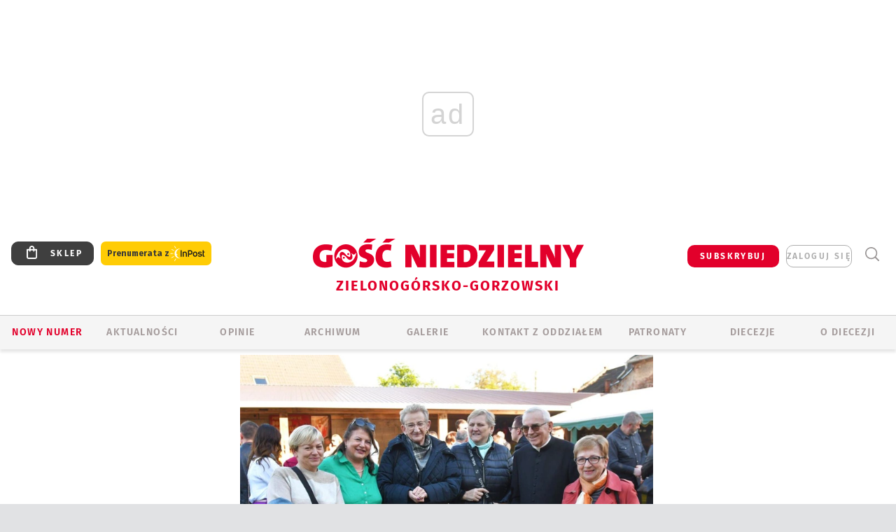

--- FILE ---
content_type: text/html; charset=utf-8
request_url: https://www.google.com/recaptcha/api2/anchor?ar=1&k=6LfKq5UUAAAAAMU4Rd1_l_MKSJAizQb5Mk_8bFA_&co=aHR0cHM6Ly96Z2cuZ29zYy5wbDo0NDM.&hl=en&v=PoyoqOPhxBO7pBk68S4YbpHZ&size=invisible&anchor-ms=20000&execute-ms=30000&cb=q01nhtmssd2g
body_size: 48766
content:
<!DOCTYPE HTML><html dir="ltr" lang="en"><head><meta http-equiv="Content-Type" content="text/html; charset=UTF-8">
<meta http-equiv="X-UA-Compatible" content="IE=edge">
<title>reCAPTCHA</title>
<style type="text/css">
/* cyrillic-ext */
@font-face {
  font-family: 'Roboto';
  font-style: normal;
  font-weight: 400;
  font-stretch: 100%;
  src: url(//fonts.gstatic.com/s/roboto/v48/KFO7CnqEu92Fr1ME7kSn66aGLdTylUAMa3GUBHMdazTgWw.woff2) format('woff2');
  unicode-range: U+0460-052F, U+1C80-1C8A, U+20B4, U+2DE0-2DFF, U+A640-A69F, U+FE2E-FE2F;
}
/* cyrillic */
@font-face {
  font-family: 'Roboto';
  font-style: normal;
  font-weight: 400;
  font-stretch: 100%;
  src: url(//fonts.gstatic.com/s/roboto/v48/KFO7CnqEu92Fr1ME7kSn66aGLdTylUAMa3iUBHMdazTgWw.woff2) format('woff2');
  unicode-range: U+0301, U+0400-045F, U+0490-0491, U+04B0-04B1, U+2116;
}
/* greek-ext */
@font-face {
  font-family: 'Roboto';
  font-style: normal;
  font-weight: 400;
  font-stretch: 100%;
  src: url(//fonts.gstatic.com/s/roboto/v48/KFO7CnqEu92Fr1ME7kSn66aGLdTylUAMa3CUBHMdazTgWw.woff2) format('woff2');
  unicode-range: U+1F00-1FFF;
}
/* greek */
@font-face {
  font-family: 'Roboto';
  font-style: normal;
  font-weight: 400;
  font-stretch: 100%;
  src: url(//fonts.gstatic.com/s/roboto/v48/KFO7CnqEu92Fr1ME7kSn66aGLdTylUAMa3-UBHMdazTgWw.woff2) format('woff2');
  unicode-range: U+0370-0377, U+037A-037F, U+0384-038A, U+038C, U+038E-03A1, U+03A3-03FF;
}
/* math */
@font-face {
  font-family: 'Roboto';
  font-style: normal;
  font-weight: 400;
  font-stretch: 100%;
  src: url(//fonts.gstatic.com/s/roboto/v48/KFO7CnqEu92Fr1ME7kSn66aGLdTylUAMawCUBHMdazTgWw.woff2) format('woff2');
  unicode-range: U+0302-0303, U+0305, U+0307-0308, U+0310, U+0312, U+0315, U+031A, U+0326-0327, U+032C, U+032F-0330, U+0332-0333, U+0338, U+033A, U+0346, U+034D, U+0391-03A1, U+03A3-03A9, U+03B1-03C9, U+03D1, U+03D5-03D6, U+03F0-03F1, U+03F4-03F5, U+2016-2017, U+2034-2038, U+203C, U+2040, U+2043, U+2047, U+2050, U+2057, U+205F, U+2070-2071, U+2074-208E, U+2090-209C, U+20D0-20DC, U+20E1, U+20E5-20EF, U+2100-2112, U+2114-2115, U+2117-2121, U+2123-214F, U+2190, U+2192, U+2194-21AE, U+21B0-21E5, U+21F1-21F2, U+21F4-2211, U+2213-2214, U+2216-22FF, U+2308-230B, U+2310, U+2319, U+231C-2321, U+2336-237A, U+237C, U+2395, U+239B-23B7, U+23D0, U+23DC-23E1, U+2474-2475, U+25AF, U+25B3, U+25B7, U+25BD, U+25C1, U+25CA, U+25CC, U+25FB, U+266D-266F, U+27C0-27FF, U+2900-2AFF, U+2B0E-2B11, U+2B30-2B4C, U+2BFE, U+3030, U+FF5B, U+FF5D, U+1D400-1D7FF, U+1EE00-1EEFF;
}
/* symbols */
@font-face {
  font-family: 'Roboto';
  font-style: normal;
  font-weight: 400;
  font-stretch: 100%;
  src: url(//fonts.gstatic.com/s/roboto/v48/KFO7CnqEu92Fr1ME7kSn66aGLdTylUAMaxKUBHMdazTgWw.woff2) format('woff2');
  unicode-range: U+0001-000C, U+000E-001F, U+007F-009F, U+20DD-20E0, U+20E2-20E4, U+2150-218F, U+2190, U+2192, U+2194-2199, U+21AF, U+21E6-21F0, U+21F3, U+2218-2219, U+2299, U+22C4-22C6, U+2300-243F, U+2440-244A, U+2460-24FF, U+25A0-27BF, U+2800-28FF, U+2921-2922, U+2981, U+29BF, U+29EB, U+2B00-2BFF, U+4DC0-4DFF, U+FFF9-FFFB, U+10140-1018E, U+10190-1019C, U+101A0, U+101D0-101FD, U+102E0-102FB, U+10E60-10E7E, U+1D2C0-1D2D3, U+1D2E0-1D37F, U+1F000-1F0FF, U+1F100-1F1AD, U+1F1E6-1F1FF, U+1F30D-1F30F, U+1F315, U+1F31C, U+1F31E, U+1F320-1F32C, U+1F336, U+1F378, U+1F37D, U+1F382, U+1F393-1F39F, U+1F3A7-1F3A8, U+1F3AC-1F3AF, U+1F3C2, U+1F3C4-1F3C6, U+1F3CA-1F3CE, U+1F3D4-1F3E0, U+1F3ED, U+1F3F1-1F3F3, U+1F3F5-1F3F7, U+1F408, U+1F415, U+1F41F, U+1F426, U+1F43F, U+1F441-1F442, U+1F444, U+1F446-1F449, U+1F44C-1F44E, U+1F453, U+1F46A, U+1F47D, U+1F4A3, U+1F4B0, U+1F4B3, U+1F4B9, U+1F4BB, U+1F4BF, U+1F4C8-1F4CB, U+1F4D6, U+1F4DA, U+1F4DF, U+1F4E3-1F4E6, U+1F4EA-1F4ED, U+1F4F7, U+1F4F9-1F4FB, U+1F4FD-1F4FE, U+1F503, U+1F507-1F50B, U+1F50D, U+1F512-1F513, U+1F53E-1F54A, U+1F54F-1F5FA, U+1F610, U+1F650-1F67F, U+1F687, U+1F68D, U+1F691, U+1F694, U+1F698, U+1F6AD, U+1F6B2, U+1F6B9-1F6BA, U+1F6BC, U+1F6C6-1F6CF, U+1F6D3-1F6D7, U+1F6E0-1F6EA, U+1F6F0-1F6F3, U+1F6F7-1F6FC, U+1F700-1F7FF, U+1F800-1F80B, U+1F810-1F847, U+1F850-1F859, U+1F860-1F887, U+1F890-1F8AD, U+1F8B0-1F8BB, U+1F8C0-1F8C1, U+1F900-1F90B, U+1F93B, U+1F946, U+1F984, U+1F996, U+1F9E9, U+1FA00-1FA6F, U+1FA70-1FA7C, U+1FA80-1FA89, U+1FA8F-1FAC6, U+1FACE-1FADC, U+1FADF-1FAE9, U+1FAF0-1FAF8, U+1FB00-1FBFF;
}
/* vietnamese */
@font-face {
  font-family: 'Roboto';
  font-style: normal;
  font-weight: 400;
  font-stretch: 100%;
  src: url(//fonts.gstatic.com/s/roboto/v48/KFO7CnqEu92Fr1ME7kSn66aGLdTylUAMa3OUBHMdazTgWw.woff2) format('woff2');
  unicode-range: U+0102-0103, U+0110-0111, U+0128-0129, U+0168-0169, U+01A0-01A1, U+01AF-01B0, U+0300-0301, U+0303-0304, U+0308-0309, U+0323, U+0329, U+1EA0-1EF9, U+20AB;
}
/* latin-ext */
@font-face {
  font-family: 'Roboto';
  font-style: normal;
  font-weight: 400;
  font-stretch: 100%;
  src: url(//fonts.gstatic.com/s/roboto/v48/KFO7CnqEu92Fr1ME7kSn66aGLdTylUAMa3KUBHMdazTgWw.woff2) format('woff2');
  unicode-range: U+0100-02BA, U+02BD-02C5, U+02C7-02CC, U+02CE-02D7, U+02DD-02FF, U+0304, U+0308, U+0329, U+1D00-1DBF, U+1E00-1E9F, U+1EF2-1EFF, U+2020, U+20A0-20AB, U+20AD-20C0, U+2113, U+2C60-2C7F, U+A720-A7FF;
}
/* latin */
@font-face {
  font-family: 'Roboto';
  font-style: normal;
  font-weight: 400;
  font-stretch: 100%;
  src: url(//fonts.gstatic.com/s/roboto/v48/KFO7CnqEu92Fr1ME7kSn66aGLdTylUAMa3yUBHMdazQ.woff2) format('woff2');
  unicode-range: U+0000-00FF, U+0131, U+0152-0153, U+02BB-02BC, U+02C6, U+02DA, U+02DC, U+0304, U+0308, U+0329, U+2000-206F, U+20AC, U+2122, U+2191, U+2193, U+2212, U+2215, U+FEFF, U+FFFD;
}
/* cyrillic-ext */
@font-face {
  font-family: 'Roboto';
  font-style: normal;
  font-weight: 500;
  font-stretch: 100%;
  src: url(//fonts.gstatic.com/s/roboto/v48/KFO7CnqEu92Fr1ME7kSn66aGLdTylUAMa3GUBHMdazTgWw.woff2) format('woff2');
  unicode-range: U+0460-052F, U+1C80-1C8A, U+20B4, U+2DE0-2DFF, U+A640-A69F, U+FE2E-FE2F;
}
/* cyrillic */
@font-face {
  font-family: 'Roboto';
  font-style: normal;
  font-weight: 500;
  font-stretch: 100%;
  src: url(//fonts.gstatic.com/s/roboto/v48/KFO7CnqEu92Fr1ME7kSn66aGLdTylUAMa3iUBHMdazTgWw.woff2) format('woff2');
  unicode-range: U+0301, U+0400-045F, U+0490-0491, U+04B0-04B1, U+2116;
}
/* greek-ext */
@font-face {
  font-family: 'Roboto';
  font-style: normal;
  font-weight: 500;
  font-stretch: 100%;
  src: url(//fonts.gstatic.com/s/roboto/v48/KFO7CnqEu92Fr1ME7kSn66aGLdTylUAMa3CUBHMdazTgWw.woff2) format('woff2');
  unicode-range: U+1F00-1FFF;
}
/* greek */
@font-face {
  font-family: 'Roboto';
  font-style: normal;
  font-weight: 500;
  font-stretch: 100%;
  src: url(//fonts.gstatic.com/s/roboto/v48/KFO7CnqEu92Fr1ME7kSn66aGLdTylUAMa3-UBHMdazTgWw.woff2) format('woff2');
  unicode-range: U+0370-0377, U+037A-037F, U+0384-038A, U+038C, U+038E-03A1, U+03A3-03FF;
}
/* math */
@font-face {
  font-family: 'Roboto';
  font-style: normal;
  font-weight: 500;
  font-stretch: 100%;
  src: url(//fonts.gstatic.com/s/roboto/v48/KFO7CnqEu92Fr1ME7kSn66aGLdTylUAMawCUBHMdazTgWw.woff2) format('woff2');
  unicode-range: U+0302-0303, U+0305, U+0307-0308, U+0310, U+0312, U+0315, U+031A, U+0326-0327, U+032C, U+032F-0330, U+0332-0333, U+0338, U+033A, U+0346, U+034D, U+0391-03A1, U+03A3-03A9, U+03B1-03C9, U+03D1, U+03D5-03D6, U+03F0-03F1, U+03F4-03F5, U+2016-2017, U+2034-2038, U+203C, U+2040, U+2043, U+2047, U+2050, U+2057, U+205F, U+2070-2071, U+2074-208E, U+2090-209C, U+20D0-20DC, U+20E1, U+20E5-20EF, U+2100-2112, U+2114-2115, U+2117-2121, U+2123-214F, U+2190, U+2192, U+2194-21AE, U+21B0-21E5, U+21F1-21F2, U+21F4-2211, U+2213-2214, U+2216-22FF, U+2308-230B, U+2310, U+2319, U+231C-2321, U+2336-237A, U+237C, U+2395, U+239B-23B7, U+23D0, U+23DC-23E1, U+2474-2475, U+25AF, U+25B3, U+25B7, U+25BD, U+25C1, U+25CA, U+25CC, U+25FB, U+266D-266F, U+27C0-27FF, U+2900-2AFF, U+2B0E-2B11, U+2B30-2B4C, U+2BFE, U+3030, U+FF5B, U+FF5D, U+1D400-1D7FF, U+1EE00-1EEFF;
}
/* symbols */
@font-face {
  font-family: 'Roboto';
  font-style: normal;
  font-weight: 500;
  font-stretch: 100%;
  src: url(//fonts.gstatic.com/s/roboto/v48/KFO7CnqEu92Fr1ME7kSn66aGLdTylUAMaxKUBHMdazTgWw.woff2) format('woff2');
  unicode-range: U+0001-000C, U+000E-001F, U+007F-009F, U+20DD-20E0, U+20E2-20E4, U+2150-218F, U+2190, U+2192, U+2194-2199, U+21AF, U+21E6-21F0, U+21F3, U+2218-2219, U+2299, U+22C4-22C6, U+2300-243F, U+2440-244A, U+2460-24FF, U+25A0-27BF, U+2800-28FF, U+2921-2922, U+2981, U+29BF, U+29EB, U+2B00-2BFF, U+4DC0-4DFF, U+FFF9-FFFB, U+10140-1018E, U+10190-1019C, U+101A0, U+101D0-101FD, U+102E0-102FB, U+10E60-10E7E, U+1D2C0-1D2D3, U+1D2E0-1D37F, U+1F000-1F0FF, U+1F100-1F1AD, U+1F1E6-1F1FF, U+1F30D-1F30F, U+1F315, U+1F31C, U+1F31E, U+1F320-1F32C, U+1F336, U+1F378, U+1F37D, U+1F382, U+1F393-1F39F, U+1F3A7-1F3A8, U+1F3AC-1F3AF, U+1F3C2, U+1F3C4-1F3C6, U+1F3CA-1F3CE, U+1F3D4-1F3E0, U+1F3ED, U+1F3F1-1F3F3, U+1F3F5-1F3F7, U+1F408, U+1F415, U+1F41F, U+1F426, U+1F43F, U+1F441-1F442, U+1F444, U+1F446-1F449, U+1F44C-1F44E, U+1F453, U+1F46A, U+1F47D, U+1F4A3, U+1F4B0, U+1F4B3, U+1F4B9, U+1F4BB, U+1F4BF, U+1F4C8-1F4CB, U+1F4D6, U+1F4DA, U+1F4DF, U+1F4E3-1F4E6, U+1F4EA-1F4ED, U+1F4F7, U+1F4F9-1F4FB, U+1F4FD-1F4FE, U+1F503, U+1F507-1F50B, U+1F50D, U+1F512-1F513, U+1F53E-1F54A, U+1F54F-1F5FA, U+1F610, U+1F650-1F67F, U+1F687, U+1F68D, U+1F691, U+1F694, U+1F698, U+1F6AD, U+1F6B2, U+1F6B9-1F6BA, U+1F6BC, U+1F6C6-1F6CF, U+1F6D3-1F6D7, U+1F6E0-1F6EA, U+1F6F0-1F6F3, U+1F6F7-1F6FC, U+1F700-1F7FF, U+1F800-1F80B, U+1F810-1F847, U+1F850-1F859, U+1F860-1F887, U+1F890-1F8AD, U+1F8B0-1F8BB, U+1F8C0-1F8C1, U+1F900-1F90B, U+1F93B, U+1F946, U+1F984, U+1F996, U+1F9E9, U+1FA00-1FA6F, U+1FA70-1FA7C, U+1FA80-1FA89, U+1FA8F-1FAC6, U+1FACE-1FADC, U+1FADF-1FAE9, U+1FAF0-1FAF8, U+1FB00-1FBFF;
}
/* vietnamese */
@font-face {
  font-family: 'Roboto';
  font-style: normal;
  font-weight: 500;
  font-stretch: 100%;
  src: url(//fonts.gstatic.com/s/roboto/v48/KFO7CnqEu92Fr1ME7kSn66aGLdTylUAMa3OUBHMdazTgWw.woff2) format('woff2');
  unicode-range: U+0102-0103, U+0110-0111, U+0128-0129, U+0168-0169, U+01A0-01A1, U+01AF-01B0, U+0300-0301, U+0303-0304, U+0308-0309, U+0323, U+0329, U+1EA0-1EF9, U+20AB;
}
/* latin-ext */
@font-face {
  font-family: 'Roboto';
  font-style: normal;
  font-weight: 500;
  font-stretch: 100%;
  src: url(//fonts.gstatic.com/s/roboto/v48/KFO7CnqEu92Fr1ME7kSn66aGLdTylUAMa3KUBHMdazTgWw.woff2) format('woff2');
  unicode-range: U+0100-02BA, U+02BD-02C5, U+02C7-02CC, U+02CE-02D7, U+02DD-02FF, U+0304, U+0308, U+0329, U+1D00-1DBF, U+1E00-1E9F, U+1EF2-1EFF, U+2020, U+20A0-20AB, U+20AD-20C0, U+2113, U+2C60-2C7F, U+A720-A7FF;
}
/* latin */
@font-face {
  font-family: 'Roboto';
  font-style: normal;
  font-weight: 500;
  font-stretch: 100%;
  src: url(//fonts.gstatic.com/s/roboto/v48/KFO7CnqEu92Fr1ME7kSn66aGLdTylUAMa3yUBHMdazQ.woff2) format('woff2');
  unicode-range: U+0000-00FF, U+0131, U+0152-0153, U+02BB-02BC, U+02C6, U+02DA, U+02DC, U+0304, U+0308, U+0329, U+2000-206F, U+20AC, U+2122, U+2191, U+2193, U+2212, U+2215, U+FEFF, U+FFFD;
}
/* cyrillic-ext */
@font-face {
  font-family: 'Roboto';
  font-style: normal;
  font-weight: 900;
  font-stretch: 100%;
  src: url(//fonts.gstatic.com/s/roboto/v48/KFO7CnqEu92Fr1ME7kSn66aGLdTylUAMa3GUBHMdazTgWw.woff2) format('woff2');
  unicode-range: U+0460-052F, U+1C80-1C8A, U+20B4, U+2DE0-2DFF, U+A640-A69F, U+FE2E-FE2F;
}
/* cyrillic */
@font-face {
  font-family: 'Roboto';
  font-style: normal;
  font-weight: 900;
  font-stretch: 100%;
  src: url(//fonts.gstatic.com/s/roboto/v48/KFO7CnqEu92Fr1ME7kSn66aGLdTylUAMa3iUBHMdazTgWw.woff2) format('woff2');
  unicode-range: U+0301, U+0400-045F, U+0490-0491, U+04B0-04B1, U+2116;
}
/* greek-ext */
@font-face {
  font-family: 'Roboto';
  font-style: normal;
  font-weight: 900;
  font-stretch: 100%;
  src: url(//fonts.gstatic.com/s/roboto/v48/KFO7CnqEu92Fr1ME7kSn66aGLdTylUAMa3CUBHMdazTgWw.woff2) format('woff2');
  unicode-range: U+1F00-1FFF;
}
/* greek */
@font-face {
  font-family: 'Roboto';
  font-style: normal;
  font-weight: 900;
  font-stretch: 100%;
  src: url(//fonts.gstatic.com/s/roboto/v48/KFO7CnqEu92Fr1ME7kSn66aGLdTylUAMa3-UBHMdazTgWw.woff2) format('woff2');
  unicode-range: U+0370-0377, U+037A-037F, U+0384-038A, U+038C, U+038E-03A1, U+03A3-03FF;
}
/* math */
@font-face {
  font-family: 'Roboto';
  font-style: normal;
  font-weight: 900;
  font-stretch: 100%;
  src: url(//fonts.gstatic.com/s/roboto/v48/KFO7CnqEu92Fr1ME7kSn66aGLdTylUAMawCUBHMdazTgWw.woff2) format('woff2');
  unicode-range: U+0302-0303, U+0305, U+0307-0308, U+0310, U+0312, U+0315, U+031A, U+0326-0327, U+032C, U+032F-0330, U+0332-0333, U+0338, U+033A, U+0346, U+034D, U+0391-03A1, U+03A3-03A9, U+03B1-03C9, U+03D1, U+03D5-03D6, U+03F0-03F1, U+03F4-03F5, U+2016-2017, U+2034-2038, U+203C, U+2040, U+2043, U+2047, U+2050, U+2057, U+205F, U+2070-2071, U+2074-208E, U+2090-209C, U+20D0-20DC, U+20E1, U+20E5-20EF, U+2100-2112, U+2114-2115, U+2117-2121, U+2123-214F, U+2190, U+2192, U+2194-21AE, U+21B0-21E5, U+21F1-21F2, U+21F4-2211, U+2213-2214, U+2216-22FF, U+2308-230B, U+2310, U+2319, U+231C-2321, U+2336-237A, U+237C, U+2395, U+239B-23B7, U+23D0, U+23DC-23E1, U+2474-2475, U+25AF, U+25B3, U+25B7, U+25BD, U+25C1, U+25CA, U+25CC, U+25FB, U+266D-266F, U+27C0-27FF, U+2900-2AFF, U+2B0E-2B11, U+2B30-2B4C, U+2BFE, U+3030, U+FF5B, U+FF5D, U+1D400-1D7FF, U+1EE00-1EEFF;
}
/* symbols */
@font-face {
  font-family: 'Roboto';
  font-style: normal;
  font-weight: 900;
  font-stretch: 100%;
  src: url(//fonts.gstatic.com/s/roboto/v48/KFO7CnqEu92Fr1ME7kSn66aGLdTylUAMaxKUBHMdazTgWw.woff2) format('woff2');
  unicode-range: U+0001-000C, U+000E-001F, U+007F-009F, U+20DD-20E0, U+20E2-20E4, U+2150-218F, U+2190, U+2192, U+2194-2199, U+21AF, U+21E6-21F0, U+21F3, U+2218-2219, U+2299, U+22C4-22C6, U+2300-243F, U+2440-244A, U+2460-24FF, U+25A0-27BF, U+2800-28FF, U+2921-2922, U+2981, U+29BF, U+29EB, U+2B00-2BFF, U+4DC0-4DFF, U+FFF9-FFFB, U+10140-1018E, U+10190-1019C, U+101A0, U+101D0-101FD, U+102E0-102FB, U+10E60-10E7E, U+1D2C0-1D2D3, U+1D2E0-1D37F, U+1F000-1F0FF, U+1F100-1F1AD, U+1F1E6-1F1FF, U+1F30D-1F30F, U+1F315, U+1F31C, U+1F31E, U+1F320-1F32C, U+1F336, U+1F378, U+1F37D, U+1F382, U+1F393-1F39F, U+1F3A7-1F3A8, U+1F3AC-1F3AF, U+1F3C2, U+1F3C4-1F3C6, U+1F3CA-1F3CE, U+1F3D4-1F3E0, U+1F3ED, U+1F3F1-1F3F3, U+1F3F5-1F3F7, U+1F408, U+1F415, U+1F41F, U+1F426, U+1F43F, U+1F441-1F442, U+1F444, U+1F446-1F449, U+1F44C-1F44E, U+1F453, U+1F46A, U+1F47D, U+1F4A3, U+1F4B0, U+1F4B3, U+1F4B9, U+1F4BB, U+1F4BF, U+1F4C8-1F4CB, U+1F4D6, U+1F4DA, U+1F4DF, U+1F4E3-1F4E6, U+1F4EA-1F4ED, U+1F4F7, U+1F4F9-1F4FB, U+1F4FD-1F4FE, U+1F503, U+1F507-1F50B, U+1F50D, U+1F512-1F513, U+1F53E-1F54A, U+1F54F-1F5FA, U+1F610, U+1F650-1F67F, U+1F687, U+1F68D, U+1F691, U+1F694, U+1F698, U+1F6AD, U+1F6B2, U+1F6B9-1F6BA, U+1F6BC, U+1F6C6-1F6CF, U+1F6D3-1F6D7, U+1F6E0-1F6EA, U+1F6F0-1F6F3, U+1F6F7-1F6FC, U+1F700-1F7FF, U+1F800-1F80B, U+1F810-1F847, U+1F850-1F859, U+1F860-1F887, U+1F890-1F8AD, U+1F8B0-1F8BB, U+1F8C0-1F8C1, U+1F900-1F90B, U+1F93B, U+1F946, U+1F984, U+1F996, U+1F9E9, U+1FA00-1FA6F, U+1FA70-1FA7C, U+1FA80-1FA89, U+1FA8F-1FAC6, U+1FACE-1FADC, U+1FADF-1FAE9, U+1FAF0-1FAF8, U+1FB00-1FBFF;
}
/* vietnamese */
@font-face {
  font-family: 'Roboto';
  font-style: normal;
  font-weight: 900;
  font-stretch: 100%;
  src: url(//fonts.gstatic.com/s/roboto/v48/KFO7CnqEu92Fr1ME7kSn66aGLdTylUAMa3OUBHMdazTgWw.woff2) format('woff2');
  unicode-range: U+0102-0103, U+0110-0111, U+0128-0129, U+0168-0169, U+01A0-01A1, U+01AF-01B0, U+0300-0301, U+0303-0304, U+0308-0309, U+0323, U+0329, U+1EA0-1EF9, U+20AB;
}
/* latin-ext */
@font-face {
  font-family: 'Roboto';
  font-style: normal;
  font-weight: 900;
  font-stretch: 100%;
  src: url(//fonts.gstatic.com/s/roboto/v48/KFO7CnqEu92Fr1ME7kSn66aGLdTylUAMa3KUBHMdazTgWw.woff2) format('woff2');
  unicode-range: U+0100-02BA, U+02BD-02C5, U+02C7-02CC, U+02CE-02D7, U+02DD-02FF, U+0304, U+0308, U+0329, U+1D00-1DBF, U+1E00-1E9F, U+1EF2-1EFF, U+2020, U+20A0-20AB, U+20AD-20C0, U+2113, U+2C60-2C7F, U+A720-A7FF;
}
/* latin */
@font-face {
  font-family: 'Roboto';
  font-style: normal;
  font-weight: 900;
  font-stretch: 100%;
  src: url(//fonts.gstatic.com/s/roboto/v48/KFO7CnqEu92Fr1ME7kSn66aGLdTylUAMa3yUBHMdazQ.woff2) format('woff2');
  unicode-range: U+0000-00FF, U+0131, U+0152-0153, U+02BB-02BC, U+02C6, U+02DA, U+02DC, U+0304, U+0308, U+0329, U+2000-206F, U+20AC, U+2122, U+2191, U+2193, U+2212, U+2215, U+FEFF, U+FFFD;
}

</style>
<link rel="stylesheet" type="text/css" href="https://www.gstatic.com/recaptcha/releases/PoyoqOPhxBO7pBk68S4YbpHZ/styles__ltr.css">
<script nonce="JVVfkxUxywYOczrXRh__zw" type="text/javascript">window['__recaptcha_api'] = 'https://www.google.com/recaptcha/api2/';</script>
<script type="text/javascript" src="https://www.gstatic.com/recaptcha/releases/PoyoqOPhxBO7pBk68S4YbpHZ/recaptcha__en.js" nonce="JVVfkxUxywYOczrXRh__zw">
      
    </script></head>
<body><div id="rc-anchor-alert" class="rc-anchor-alert"></div>
<input type="hidden" id="recaptcha-token" value="[base64]">
<script type="text/javascript" nonce="JVVfkxUxywYOczrXRh__zw">
      recaptcha.anchor.Main.init("[\x22ainput\x22,[\x22bgdata\x22,\x22\x22,\[base64]/[base64]/[base64]/[base64]/cjw8ejpyPj4+eil9Y2F0Y2gobCl7dGhyb3cgbDt9fSxIPWZ1bmN0aW9uKHcsdCx6KXtpZih3PT0xOTR8fHc9PTIwOCl0LnZbd10/dC52W3ddLmNvbmNhdCh6KTp0LnZbd109b2Yoeix0KTtlbHNle2lmKHQuYkImJnchPTMxNylyZXR1cm47dz09NjZ8fHc9PTEyMnx8dz09NDcwfHx3PT00NHx8dz09NDE2fHx3PT0zOTd8fHc9PTQyMXx8dz09Njh8fHc9PTcwfHx3PT0xODQ/[base64]/[base64]/[base64]/bmV3IGRbVl0oSlswXSk6cD09Mj9uZXcgZFtWXShKWzBdLEpbMV0pOnA9PTM/bmV3IGRbVl0oSlswXSxKWzFdLEpbMl0pOnA9PTQ/[base64]/[base64]/[base64]/[base64]\x22,\[base64]\\u003d\x22,\x22D8OWwo3DjMOfwrTCmnbDtsK3ejZcwo/[base64]/[base64]/DvsKXw7DDlcK1w4lawoHCtcOFcsO8KsO+w5l2wrM5woQmEGXDhsOKd8Ogw6QGw71iwrgtNSV7w6paw6NEI8ONCmV6wqjDu8OCw5jDocK1UhLDviXDmRvDg1PCssKhJsOQFQ/[base64]/w7Yywq8uRMKFw5fCinnDrsO6Z8Oqwr7CqAd6DiPDk8OmwozCp3HDm1kCw4lFGX/CnsOPwrc8X8O+CcK5HldCw43DhlQqw7JAcn/Dg8OcDmRgwqtZw6bCg8OHw4Y0wrDCssOKa8Kiw5gGSSxsGTNUcMOTBsO5wpoQwqQUw6lAQsObfCZPGiUWw6TDjijDvMOeGBEIbHcLw5PCmkNfaUhPMmzDrEbCliMkUEcCwpPDv03CrRFrZWwxRkAiIsKJw4s/dSfCr8Kgwog5wp4GecO7GcKjMTZXDMOXwqhCwp1tw6TCvcOdZMOwCHLDpMOdNcKxwp/ChyRZw6fDi1LCqT3ClcOww6vDpMOnwp83w40zFQE+wqU/dAhdwqfDsMOeIsKLw5vCgcKAw58GMcK2Djhtw6EvLcKVw58gw4VlfcKkw6Zjw7IZworCgcOyGw3Dpg/ChcOaw4PCvSpNLMOnw5zDjQAUEFzDt0Ydw4UUMcObwrxkTWfDrsKOcC4Yw6tAZ8Orw4bDhcKvCcKaW8Kuw57DrsKqcA99wrkqVsKmXMKPwoHDvU7Cm8Oew4PCuBMaWsO5JV7Csxg8w6BCT11rwqjCqwlLw5rChMO8w7MvRcKmwo/[base64]/CikzDkD0pwqXDssKiw6JBCA3DlyjCjsO4w4Yzw7nDt8K4wo/CmW7DucOowrvDoMOHw4o6IzLCjHPDhi4IIHLDo18kw58lw7PCoFfCv3/[base64]/E0vCkMO8C8O4w486GEbCpCYqTlDCrMKeR8OJwowFwrxVMHZ9wozCpcKFAcOewoJawoXDt8KYUsOMCwAwwpZ/XsKVwqjDmgjDqMO6MsOTSVnDqSVRCMOPwpEmw5HDn8KABWdGBmtFwrphwrIHOcKIw6wTwqPDi0d0wqfCnn11wqfCuCNiT8Obw5zDncKFw7HDmgt3PWbCrMOqchh7UsK3ByTCvUjCksOJXEHChy81JlzDlBrCmsO3wq/DtcO7AlDCgQ4ZwobDkzU4wofCmsKdwoBMwo7DnBN6dxrDisO4w4FIPMOqwoTDu3vDo8O3dxDCgmthwo/CvcKTwp0LwqA4CsKZJkFffMKdwo03SMO/[base64]/Cu1/DrMOMwqlWBhQgKMO5XXxYw6Umw5wpfsOOw7hOdnTDh8O4w7PDu8KGX8OxwoVWeDDDk1XCu8KEYcOvw5rDv8O5wr/DvMOGwojCsDxvw5BfWlvDhUZ1QFXCjTzClsK/w6zDlUExwrVIw6UKwrMpacKmFMOiFRjDoMKOw4FYCjBCbMOjKB4vUMONwqdBcsOrIMObaMKgTQ3Dn3lTMcKNw69+wo3DicOpwpbDmsKSagArwqZlBsOvwrzDlcKnL8KDXMKxw71jw6d3wqjDkmDCicKLPWECdlfDqk/CtDN9dX4lUGTDs0nDunzDksKGaFMfLcKcwrXDgEHDphjDrMKLwpXChMOEwosWw61dKU/[base64]/CkTbDnTMKPjctW8KfL8Kfw5BDw4t/M8K4wpPCkEVcHQnDjcKpwodiIsOJAWHDt8OUw4XCo8K3wqoDwqd/XF9hLUPCtCjCrGPDglnCrMKpTcOMV8O6AF7DgMODDCnDhHFdTVzDvsOKO8OKwp9JHksgVsOjRsKbwoFtXMK/w7/DukZwFyfCr0JTwooPw7LCr3jDqXBow7I+w5nCn2DCv8O8esOAwqXDlTNowp7CrUtsWcO+dBsGw61PwoQJw518wq9CQ8OUDMOdfsOjesONEMOcw5rDtU3CjW/CicKCwoHDrMKLaVTDry0Cw5PCoMOiwq3DjcKrTT5OwqJ4wrPCpR54AsKRw6zCrUwTwpJdwrQ/[base64]/CmsKcw5EyW8KpwoDCocK0a8O1a8Olw45vMQ19wr3DkG3Dv8O1W8O/w4QGwqxJGMOBfcOAwrQfw582VSHDkBxsw6nCgQNPw50pOj3Co8K2w4nCpn/[base64]/ClcKMwop2ZMKTVMODD27CiMOvw6gEw5xWGENRRMKRwq5nw5wGwr8vZ8Kow5MGw6NCLcOVOsOnw704wpDCtU3CocK+w7/Dh8OIGjcFV8OwNAfCq8KFw71KwpvCpMKwD8K/wqPDqcOowp0dGcK/w6J7GjXDlylbesK1w4zCuMOgw4o5R13DoSXDksOIVFHDjW17RMKSfVvDqsOyasO0RcObwqleP8Odw4PChMOrwpnDigpSKi/DgScSwrRPw7kHXMKUw6fCsMKkw4Y0w5XCnQlfw4TDksKbwpbCqTMLwrZ3wqF/I8K4w5fChyjCpl3CpcO9AsK2w5rDr8O8OMOvwqfDnMOjwoMwwqJ/VHHCrMKLKiItwobCncKXw57CtcKqwqx/wpTDt8KEwpIIw5XCtsOAwp7Cg8OVLR8/EHbDnMK4PsOPYzbDhFgQbXnDtBxgw4bDr3LCg8OHwrQdwoojQVdjecKFw5ASAFt0wq3Cpy96w4vDgsOXbTRzwr1nw4jDtsOJPcOHw6vDiVFZw4TDg8KlA3LClcOow7fCty8hLlZvw5Z0D8KQcRjCuD/[base64]/woogCMO6Rz/CmMK/w4/Dkh/CuMO2w7DCoMOIN8OndSZKRcKkMxgiwq5/w7bDuzRzwoBLw6MFYhzDs8K3w7hBIsKXwpzCkgp9XcKkw6bDrEPCqxRyw7cHwq5NP8KNdD8WwpHDpsKXCGRWwrYEw6LDtR16w4HChhsWSAfDqRgyZsOqw6LDu0F/[base64]/CvG3ChUYMw5LDp8KWw5rDtUDCgsKmw4vDq0vDjhTClwnCkcOgAnnCnS/[base64]/[base64]/[base64]/[base64]/w4TCiMKHSsOqYMOsGTfDllnDjMKKHSfDhsOEw5DDq8O1T2UlGUIxw45NwoVrw41wwppJW13CkTPDtQfDgz4ee8OoTwR5wpB2woTDnwjDtMO9woB/ZMKBYxrDrRjCnsOAdVHCumLCtzstRsORXlonXHHDoMOVw500w7cTT8Oow7fCmmnDmMO0w4Ezw6PCkHTDtlMfVwjChH8pScKFG8OiJsOEXMOiI8KZZH/DpcKqHcOaw5rDjsKWI8Kow7ROBC7CmCrDr33CmcKZw55/F2LCnh3CqV5/wrJawq1ew6h8WGtKwoQKNcOIw7RkwqR0L2nCksOCw4HDgsOXwqw6QyDDmg4QOsOuYsOZw7cIw7DCiMO8KMOBw6XDgFTDmS/ChmbCuxHDrsKiTlfDkwllHCfChcOPwoLDnsK7wr3CsMObwp7DuDt2eT5twqjDrAtAFnBYFEEqUMO4wrbCiycmwp7DrRVVwrZ3S8K/HsOYw6/CmcO6XAvDj8OiCxgwwpbDlMOveQIVw41UfMO2wqvDn8OCwpUbw51zw6rCo8K3N8K3B1wrG8OSwpIxw7LCqcK4RMOlwpPDlmDCtcOoCMKvX8Kfw7pww4LDkzV7w4vDoMO6w5nDlEfCpsOMQMKPK3ZkMzUVUzpNw5IrdsKvCsK1w73DvcO/w4XDnQHDlsOvNFLCqHnCgsOiwoV5DAQZwqFiw51Cw5DCjMO6w4PDq8OKTMOoDWcww7YOwqJrwrlOw6jDhcO4Lk7CiMK1PX7CnwDCsB3DpcOOw6HCpcOnYcOxT8OiwpRubMOJIcKCw64bWnrDhUjDtMORw7XDnngyN8Oww4YyHT1XHA0vwq3DqE/CvCZzA2TDuHTCucKCw7PDkcOjw5rCvEZqwprDikbDjMObw53Do0hAw7tcD8Odw4jClBsxwp7DqMKMw5lywoXDu0/DtkzDsDHCmsOFw57DoyfDi8KpX8O7bh7DhcK/bcK0FGFxLMKWXcORw7LDtMOpcsKmw7bCkcO4R8KBw4gmw5TClcKtwrB9C33CncOjwpFeSMOgWHfDr8OKFwfCtQsGdsOvA0nDtxc1HMOJD8O6R8O9X0sedw8aw6jDk10xwowTNcK4w7rCkMOuwqhhw7x/wp/[base64]/DgGDCkDYxPcKHMRrCq8KSJRoaUcKEw53DgsOFbHw8wrnChhHDh8KGw4bCv8OQwpZiwqDCsAN5w795wqczw5stcHXCpMOEw79twrRlSBwXw7wSasO5w6nDvwlgFcO1W8KQMMK1w4HDlsOoBsK8NMKcw4nCp3zDoV7Cpw/Cj8K5wqDDtcOhPF/DqVpga8OMw7XCg2hQcQdhRWRJYMOKw5N4BiUoMmVJw4Y/w7IIw692CsKOw547EsORwqokwoHDsMOlGXIHNhzCvHtEw7jCtsKQLGUPwoF1L8OZw6jCvFjDshgPw5cUTcOcGMKMAHbDrTzDtMOiwpLDjMKQfx4jeWNew5E5w5gkw6/DgcOUKVfDvcK/w7BoFgt1w6Iew6vCmMOkw74DGsOowpPDlT3DkCgfJcOkwoVsAMKgdEnDgcKKwrVWwqfCjMOBUh/[base64]/[base64]/CosKzUktmcsKsTkrDlMKJXUbCpMKMwq99FmoEIMOIYMOOTzkwbAXDln/[base64]/w4nDucKtUcKZUsKDwoLDuRTDrk/ClkpzMyfDtMOcwrnCjxXCsMOXwpRhw6rCj28hw5TDplUHVcKTRlbDvGzDqiXDpxjClMKrw7Y4SMK4ZsOnFcKWPcOdwoPCtcKUw5cbw5l1w5pFaU3DmSjDssOXZcOAw60Pw7/Dn3zDpsOqITYcFMOEO8KyDnDCgMO7NyYvOcOiwoB8OWfDoHtiwqkbRcKwFVIPw6/Dll3DpsOVwp1MSsOUwpTCnlUTw5tOfsOvEgDCsETDg3sxZS7CjMOyw4XDiwZbbU4AH8K2w6cywo9TwqDDoHMPejHCjCLCq8OMZzDCt8O1wrQvwosWwrIzw5paQsK0QlRxSsO6woLDqmJFw7/DjsOow6ZGVsKsOsKNw6YcwqfCqCXCp8Krw4HCo8KGwo1dw7HDhMK+Kz9xw4zCjcK7w74wd8O0ZSdZw6Z2c2bDrMOUw4AZfsOvczt/[base64]/w5TDiFDDgDAwwo3DsEkjK8O8JmY0w40nwrxXHzzCump8w4Zdwr/DjsK5woTCgG1KE8Ovw7fCiMKRSsO7DcKtwrcmwp7Cg8KXf8KQesKyWcKYKWPDqDUawqHCo8K3w4TDhCbCqcO+w6JzJmPDulVfw6F6InvCpSfDqsOoAwNBf8K6asOZwqvDnh0jw5DCgG/[base64]/Ciw3DmHfCjTZXbAcwworDrwvCnMOzw7vCrcOFwoNgcMKvwrN7DRRYwqtrw7RNwqbCnXgBwo7CqCEPAMO/w43Ch8KxVHjClsOXFcOCAsKDNjomYk3Ct8K2SMKEw5p8w6TCsi0NwrwVw7nDgcKZRk10Nzo6woXCrhzCg0bDqk7Ds8ObE8Omw6PDri7CjcKveQ/DrzZbw6Qca8KJwp3DnsONDcO3wq3ChMKqBF3CpkTCjB/CmFLDtkMAwoEGA8OQacKhw5YGQsKqw7fCicKbw68LI3nDlMO8NGNpKcO3ZcODcAfCvnLDjMO9wqEAO27CrxIkwq4wFsOhVBhowp3ChcOLM8KjwrrCtVhCJ8KVAXEDacOsVD7Du8OEYmTDkMKjwpNvUMKBw6DDh8O/EmkpRGTDgX0qOMKGYm3Ch8Oxwp/CgsONUMKIw6toYMK5e8K3clE/KDDCqwhrwrMWw4zClMKGB8OYMMOxT28pSybCiAg7woTCn3TDqX5LfFMVw68mQcKhw7MARCDCg8KDbsKydsKeEMKjfCRkfiLCplPDq8OqI8KsdcOJw4PChTzCq8KVaBYeLWLCocKjIDsmFTdDG8OCwp/[base64]/DlsObw7nDsRVfd8Onw6Rbw6BYwq46wr3CnCY7GAXCjUHCqcOeacOEwqtOwpTDjsO2wprDv8O5LkMxZyvDiVo7wqXDpTQVGsO1BMK3w53DmMO4wonDvMKewrw/YMOswrzCtcOMYMK7w5wqXcKRw4LCj8OlfMKUNA/CuxDDosOQwpVlWFlzccKQwoPDpsKpw615wqdOwqYhw6tgwokew6lvKsKAHWATwqPCq8O4wqrChcOGRz0Uw47CuMO7w5YeDj/CjcOcwo8adcKVTSp3BMK7PQdIw4ZMM8OsLiNReMKLwoRbK8OpYBLCqSo/[base64]/DiMOJw5RYw4/[base64]/eSjDscOeYhnChMO/[base64]/Ct8KEwoLCkzk0wqd7wrVjwpTDkx9Zw54lGH0NwpxtT8OBw7rCuwAbw60nfMOWwqLChsOpw5HChkZ4aFo/DSHCr8KVe33Dmix+O8OSD8OdwpUew7XDuMOODm5MRsK4fcOmX8ONw6dLwrfCocOYZ8KUKMO9w5czezRxwocbwrdxYyI4B1/[base64]/[base64]/[base64]/[base64]/CocKsKMK5wox7KMKEd8Kuw5Asw6I9AhnDjQHDiV8hXsKgBGjCoyvDpmpbRAtzw6sIw7JTwrszw6TDvXbDvMKgwrlQYMKNfmDCqhJTwpHDo8ObREZkbMOyAMOFTnXDqMKhTiIrw7UBIcKeQcKSPUhDD8Olwo/DrndxwqkJw7vCimXClRfCiRguTnHDocOiwpDCqsKzRnvChcOTXyNqOFoiw4XCqcKva8K2EDXCvsO3OBpGQAcxw6cMQsKzwp7CnsOWwppnWsOcE24RwqfCoCVbKMKuwq3CnQspTDFHw5TDhcObGMOaw7TCvxIlGsKdTH/DrE7DpVMKw7EIKMO2UsOTw7zCkCbChHVDF8OrwoB8dcObw67DjMOPwpM8AT49wqjDtMKVRTR8FQ/ClyVcMcOsdcOfP1VdwrnDjlzDt8O7aMOFZ8KpHsKNS8KVGsOiwr1OwppYIATCk18ZNDvDlyXDvSwcwo4oKjVuWTMDEQjCvMKxN8OXIsKxwofDuQfCi3zDq8OIwqnDp3AOw6DCjMOmwo4uPcKfTsOPwqjCvnbChErDnS0qPMKoPnfDnk0tM8K2wqo5w5ZCOsK8aDBlw5/DhzpwPQUew5/DkMKaJSnCg8KPwojDj8OEwpceBwVswpzCpMKkwoVePMKFw5nDp8KGGsO/w7LCoMKawqrCs0VuP8K8woB9wqZQIMK9woTCl8KOAR3CmcOIdzDCgMKuMgbCi8Kjw7XCkXfDu0XDtMOJwoUYw6bCnMOwGT3DkjbClH/[base64]/CkhbCgcK+V3nDtWLCmC/CtVBCZsKQa8KTcMKPXsK3w5t2RsKUFF9QwrJTIcOfw5XDhxUONWB8UXNtw5DDosKVw4AyesOLMggZSRcjTMK/[base64]/DrsK9RAjDhDDDhMKVOD/CvFrDj8Kxw54tasOoMAg6wqdqwpTCpcKTw5ZqCy4dw5PDgsKGCcOlwpXDs8O2w4l1wphPNF5tIQXDpMKGeTvDisO7w5LDm3zCiyDDu8K1DcOYw6dgwofCkW1dOQ4ow7LCjQfCm8O3w4PCjDcVwqcTwqJPYMOpwpjCrcObOsKiwo9Uw7R+wpohWVU+Pg/[base64]/DgMOowqZYP8OeecKjw4IlK8OHPmoIbG/DjcKPXMO4EMKuNxF7YsOhPMKwX1F6EA3DrcKuw7B4QsOhbnMSHkpNw77CisO1BDjDrhfDsQfDpwnChMKzwrEUJcO7wo/CtQ/DgMOcURvCoGI0bx99EsKnacKMVTvDohpTw7YHADTDjsKZw6zCp8K+CgACw6LDkUN6TSzCg8K1wrHCqcOdw4/[base64]/DksKpAcOSXsOvU8KFXFU1wqBQw5HDmHvDsynCsFs+K8K3wr53TcOhwo9ywr7Dr2TDikcjwqDDscKww5LCjMO3S8OtwpTDjsKzwpRde8K6VDxxw6vCucObwqzCglM0B30LBcK2O0rDlcKKXg/DrMKuw6PDlsKtw5rCi8O1ScO1wrzDkMOvYcK5fMK9wo0CIn3Cu21jQcKKw4TDsMKed8OFQcO6w400Am/DviXDkDQfK1ZZKQF7BgdVwqAZw7k6wqbChMKjJMKcw5bDun5zHHAAR8K8WxnDjsKCw4fDu8K+Sl3Ci8OXD3nDrMKkMXXDmxpJwp/[base64]/CssO8wpbCsFpCw4/CrU/ChyrCrMO0UTTDsThYw4LDmylnw4bCo8Knw5DDg2rChMOKw4oDwpLDhUjDvsOmNTkLw6PDog7Ds8KAW8KFSsOrFzbDqFlzJsOJbcORHk3Ct8Omw6Q1Al7DlWwQa8Khw7/[base64]/NMKVwoHCvsOHSnvCkkkUw6JswprDnsKcLW7DpMK/eAfDscO1wpnDtcODwqPDrsKHdsKXDVXDvcOOPMKDwo1lXTnDp8Oww4oBeMKowo/DmBgVGMOzecK+wrfDssKVE33CtsK6BMK8w5LDkArDgTTDscONMzYWwrjDvsOnaDsMw7hqwrI8LcOEwq5AGsKkwrXDlhjCvSY8GcKiw4HCozJHw6fCkxhlw5BTw6kyw6YGI1zDi0fCkW/Ds8OySMOKO8K9w4fClcKPwr8ZwojDtcKILsOXw4gBw7RwVyk3MRomwrXCk8KBDi3Cu8KcE8KAJsKYGV/CgMO3woDDi0QoeQHDhMKXecO8wqUiehzDgGhGwqfDnxjCoibDmMO+C8OkCEXDlxPCsh3DtsO3w4nCrMKWw5nDpw8PwqDDlsODLsOkw4d3TcKbc8Oow4YlIMOOwr8/RcOfw7vDlwlXASbCvMKyXhhTw65kw5fCh8KmDcKmwrlaw7TCsMO/CF8pJ8KCCcOMw53CuQzCgMKqw4LChMOdAsKAwpzDqsK/OinCg8KKVsOVwokFVDFYAMKMw7dwJsKtwr3Cky3Dp8KMYivDiFTDjsK+DMKww5bDu8Kzw6www7ctw5UGw6RUwqPDpV9qw4vDpMOcMm5vw51swppqw6FvwpFdDsKiwrTCnRlCFMKtccOIw5PDo8KuIhHCgVDCgMOYPsKjZX7CkMOiwpTDksO0WX/DqWM6wr4Xw6PCtVoCwrgNbTnDucK5WcOawqTCgRA9woYAeAnCshHDpwU/[base64]/[base64]/[base64]/[base64]/w4TCuhBYw6Mcwr/CoMOowqrDr0l2ZXDDuAnDv8KlOMKIL1Z+OhBpX8K8wpB3wprCpmcHw6hbwoZoC0pgw7wfGxrCvlTDmxk/wrxxw7zCgMKPI8KzSSo2wrvCvsOWH19Kwpgmw6ZtSBnDrsOFw7c/bcOfwoHDpBRfG8OFwp/[base64]/ChsOqSsKPw7TCrUXCh8KHFDEuZMKnw7/Ch0YYR2XDtELDtTluwq/DhcK5QjfDslwWKcOwwobDnHLDnsOQwrtLwrhYMFdzADoIwonCscKBw68cGHrDmULDicOIw63CjDTDmMOdCxjDo8KPasKNFsK/wofCnSrCpMKEw5nCgAfDn8Oaw77DtcOcw4dWw7kvaMORWTDCp8K1wrTClX7CnMOgw7/DoAEmJcO9w5DDtQ7DuX7Ci8OrFUrDpBvDj8OuQHDDhkExQ8KDwoHDixMRVyzCrMKiw5Y9fG4Kwq7Dux3CnUJ6AH1Xw5fDrS0/QGxpLBfCsXBww4PCsl7Chm/DhsKAw5zCnUU4wr0TdMOPw4/CpMKuw5PDlFoTw4Few5XDtMKbHnYcwq/[base64]/w7MlO8Ogwroiw7TDpELDhMOhwpTCkCQTw7FAw7rCpyjChsO/wpZsWMKhwpjCo8O+KAnCo0McwpHCvmIAfsOAwqxFXlvDt8OCQTvCkcKlTsKPOsOgJMKcHzDCmcOVworCsMKOw7zCrnNLw6p6wo5qw4AlEsKowpsneUXCisOKOVDDvyN8P10REQHDlsOWwpnCo8Oqw67Ds3HDpT1LBx3CviJrI8Kdw6/[base64]/wrdwwo3CrcKEw6k9dmPCsjFpwp0vwp/[base64]/CgV7DoG5ww6kVw7jCsHgUw6vDuMKpwqcvL3nDvU3Dh8KwKSjDmMOdw7cVasO+w4XDsGE6wq4LwpfCssOawo07w4wWOlfCiGsTw6dywpzDrMO3PGHCrkkTGH3ChcOiw4Qnw4PCu1vDgcOPw4jDmsKNPF0uw7FZw7E6BsO/W8Ksw5bCo8OjwqLCg8KMw6kFbGzCk2JsBH1FwqNYPMKEw7V5woVgwqbDhsKTQsOEIjLCvHbDqn3CrMO7RW4Pw7bCiMOYUWDDkEAZwrjCmMK1w7/DtHUBwrpgXm3Cp8O/[base64]/DpMONB8Kaw53CoBg0a8KPFlvCq0/[base64]/[base64]/[base64]/CoMOOwqDDinDDrcKYbloFNE0zw7sRw4fDh0zDjG1iw69OE2vDmsKZT8ODIMK8w7rDpsK/wrjCsDvDgUgzw7HDrsKXwoV5ecOpPUjCr8OgXl/DoilKw598wocCHSfCqnF0w4TCscK3wqI7w58SwqXCrhhZScKOwpUhwoVewpoldjPCqhzDtCBlw4/ChsKuw6zCr3EUw4FlHy3DsD/DlsKnbcO0wp7DvDLCnMOrwogPwqMJwpo/S3bDuk4bKcOPwqgBS07CpsKZwop8w5YlEsKsbcKgPgpEwqdOw7pUw40Iw5Z8wpE/wq/Dq8KwOMOAZcOywpBIVcK7BsKTwo5dw7/CtcOcw7LDv2TDlMKBZwYTXsKHwpTDvsOxCMOKwq7Cs04zw6wgw5RXwprDmWTDmMOEQcOyWcKzVcKdWMOnSsOdwqTCpCzDpcKDw7HCg0nCtU/Cvj/Ch1bDvsOPwo1qF8OgKMKEfsKPw5Mnw5BCwoNVw7dqw5tdwoM0BXZnAcKFwrsgw5DCtwk7HCwbw5nCp0ADw5I7w5gywobClcOSw7/Djy9gw4JLKsK0HsOFTsK2aMKHSVjDkAdLbiZ8w7jCpcKtU8OFLy/Do8OwQMK8w4pbwoDDqVXCr8OjwrnCngvCo8KYwprDq1nDmkLCjMONwprDr8ONMsO/MsKkw6VVGMK/woQWw4DCjMKmWsOhwojDlHVfwprDtTErw79owoPCrikswoLDj8KPw698GMKsdMOjejjCtF5/[base64]/[base64]/[base64]/Dp0HDiibDscKEUcO6HV8hwpHCqsK9woZ3FFUywp7DokvDrsOcdcKkwoBCS0/DthLCikp1wqx0EzpFw6x9w6HDncKrQGLCkWvDvsOkOynDnznCp8O5w64kwrXDlsK3dkDDmxYSdCbCtsO+wpfDpcKJw4BnbMOMXcK/wrl3HhI6U8OzwrwbwoVZPU9nNA4JIMOjwpcLID8qdSvCvsOMEcOKwrPDuHvDsMKHYjLClQDCri4EdsOjw6xQw7LCj8KVw59Vw6R/[base64]/CoynCozV7L8KFb8KCdX4Qw7g3S8Kbwro5wrIdU8OHw7NEw4d1esO/[base64]/[base64]/CgsOJwqNBHF4Kw49FfALDmys6dGI7w5pDw5E4VsKoIcKoE03Cm8KDRsOGKMKiZn7Dp1JsMgI/w6VTwqsGOFk9GmQXw7zCksO5OcOSw6/DpMOObMKGwoXClyhcIsKiwrQRwodZQErDunHCosKLwp3CgcKMwrXCp1JKw7XDkGF1w65lXGFYacKqe8OXH8OnwprCv8KSwr/Cj8OWX0Aqw7V+CsOsw7TDp3Y7YMKZWsO/[base64]/A8KxwpXDpgNzwoFkR8KhQcOxXS7DgnFICxDCkR5fwpUBQcK2UMKWw4DDi1vCoxTDgsO4T8KkwqbClnHCiHXDs33Cox8ZPcK6wqnCijcvw6FHw77CpWpCO1ofNiU5wrvDkzjDocOZdBzCl8KaRgVawp0/wotewq5kwq/DjncQw5rDqhLChMO9BkLCqTwxwpTCizoPIF7CvhV0aMOWTn/CmFkBw4TDt8KSwrQ2R37CrWQ7PMKYFcOdwpbDtirCplLDu8KiR8Kew6zCgMO4w7ddJgPCssKCYcK5w7ZxBMOCw70Qwp/CqcKmMMKww7USw7sQQcODTGXDsMO2wo9hwo/Cv8KkwqzChMOtTBvCncOVERnDpkjCsWXDl8K4wqovOcO0aHtRdTBnIW9pw7/[base64]/QcODSSFgFMOMw7XCucOAPMKcA8KgYMKhw7A2AHdWwqlYEm7CtTPDp8K+w4YTwrszw6EKAUvCtMKBUg0xwrbDmMKEwosKwonDjMOVw7VUaVAAw6dBw6zCj8KHKcO/[base64]/woA5w7k2dCPCgMObfcOdNMOLb1PDh31rw6jCqcOGTFjCq1nCpBFpw43DhSFOLMOMFcO1wp7DjUAwwqXCkGDDrGfCvDzDtFXCohbDrMKQwpkuCMK+VELDmy3ClcOwWcOucn3DnEXCp0vDlCDCm8K/PC1wwrBmw7/DvsKXw5PDo2DCq8OZw4nClsOwVQLClwrDv8OADsK/e8OMZ8KkUMK8w7PCs8O1w45DcG3DribCvcOtEcKTw6LCnMOUH0YNG8Olw6psRQ0YwqBeBgzCqMOFOMKdwqkxe8K9w4AHw4rDnsK2w6rDjMKXwpjCicKTRmzCoTo9worCnRrCq1HDm8KhIcOsw45rLMKGw750fMOvw7JuYFwCw5BVwo/[base64]/CusKTwrRqw4fCssKgTsKhZMKNYXbDocO9bsKUwr4vJRpQw57Cg8OQKnhmBsODw7FPwpLDvsOGd8O4w5Fkw7I5TnMVw5ddw7ZCExJPwo8qwrbDj8ObwonCm8OpV17DgmrCvMOXw4Mmw4xewpwYwpgSw5V5wrbDlsO2bMKPccOIXmQBwq7DvcKZwrzCjsO4wqJEw6/CtsOVdBMFGsKZIcOFM28pwpDDn8KnIsOaJTRSw7TDuHjCrVYGAsKxVTl+w4TCpcKAw4bDqxhtwrkpwo7DtkLCqwrCg8O1wqjCqi1DQsK/[base64]/CicKIbhfDsnXDiMO7T8O9w7QUw6rDo8O8wrBkw47DgyRvwpnChDfChAbDkcO7w6EZKwXDqsKCw5PCuUjDjsKfNMKAwo9JKsKbAWvDuMOXwprDsnnChV1jwp98TlY8ZmoewoUcwpDCqGJQFsKAw5pjacKKw6/Ci8Krw6DDsxpFw7gqw6wWw4BsSGfDqCoJAcKJwpLDhy/Duhp4UE7CosO8DMOTw4XDg0bCtXRMw6EuwqHCmmjDsQLChsOePcO/wpQWEUTClcO0CMKHbcKORMOcXMORGsK8w6LCjmB3w4sPU0U8wq5Wwp8dBAEkBcKGMsOow4/[base64]/CksOxH8KYcRMQw710wozCo8KxY8ODwoXCi8O9wq7DmhdbZcODwpxBdDxvw7zCqC3ComXCpMKAVl3DpT/Ck8KlVmlQYz0GfcKOw4lJwotlDi/CoHBJw6nDjDhowozChSjCqsOvIAAFwqoFcHoaw6dpTMKtSMKEw4dCXcOVPAbCk0tMGCnDkMOtUMK/[base64]/CsxfDscK8F8ODwrzDlGjDp3bDhj55KMOUw7XCgl8EY1zCh8K3OcKlw7gmw7R8w7zCr8KjEHlGO2Zza8KnQMONA8O3SMO6VGlhCxxhwoYcJcKLY8KOXcOxwpTDgsOIw6AhwrzCmDgMw4AQw7HDicKFQMKrSUAgwqTCphskWWFCfCoQw4JMRMO3w4/CnRvDpVnCnG8/MMOjC8OQw6HDjsKVYxbDqcK6b2DCh8O3J8OUSg4/[base64]/DlzXDpsOfwrLDqsOgw5ZReHvDpzQewo/[base64]/CncKpwoHDrMOMwpQ\\u003d\x22],null,[\x22conf\x22,null,\x226LfKq5UUAAAAAMU4Rd1_l_MKSJAizQb5Mk_8bFA_\x22,0,null,null,null,0,[21,125,63,73,95,87,41,43,42,83,102,105,109,121],[1017145,275],0,null,null,null,null,0,null,0,null,700,1,null,0,\[base64]/76lBhnEnQkZnOKMAhk\\u003d\x22,0,0,null,null,1,null,0,1,null,null,null,0],\x22https://zgg.gosc.pl:443\x22,null,[3,1,1],null,null,null,1,3600,[\x22https://www.google.com/intl/en/policies/privacy/\x22,\x22https://www.google.com/intl/en/policies/terms/\x22],\x22rYcndFWrWw4C9UayHes8UPgP/UKBwTmIJtQGUTA2UL8\\u003d\x22,1,0,null,1,1768815730066,0,0,[102,31,99,190,239],null,[122,48],\x22RC-uXEjUAO-elvyLA\x22,null,null,null,null,null,\x220dAFcWeA61oz7u2Zg9Eu2VC4SytTJeanSls8mQik74Gjb2tTfpqVMIVPp2NPHkXeXdeTRPpx0Ateiltf2tVsvI5lhaLVncivV-uw\x22,1768898530262]");
    </script></body></html>

--- FILE ---
content_type: text/html; charset=utf-8
request_url: https://www.google.com/recaptcha/api2/aframe
body_size: -249
content:
<!DOCTYPE HTML><html><head><meta http-equiv="content-type" content="text/html; charset=UTF-8"></head><body><script nonce="SsZQvG1dn1cYpETCSMJdVQ">/** Anti-fraud and anti-abuse applications only. See google.com/recaptcha */ try{var clients={'sodar':'https://pagead2.googlesyndication.com/pagead/sodar?'};window.addEventListener("message",function(a){try{if(a.source===window.parent){var b=JSON.parse(a.data);var c=clients[b['id']];if(c){var d=document.createElement('img');d.src=c+b['params']+'&rc='+(localStorage.getItem("rc::a")?sessionStorage.getItem("rc::b"):"");window.document.body.appendChild(d);sessionStorage.setItem("rc::e",parseInt(sessionStorage.getItem("rc::e")||0)+1);localStorage.setItem("rc::h",'1768812136626');}}}catch(b){}});window.parent.postMessage("_grecaptcha_ready", "*");}catch(b){}</script></body></html>

--- FILE ---
content_type: application/javascript; charset=utf-8
request_url: https://fundingchoicesmessages.google.com/f/AGSKWxVwbiaUta9gmT0TGAvyPQVkZAGiTDr3nXViGKOecZ_0kEJ6rcE24YfLgeKgXmtFfLPFiC0rRpa_8dvgnNUQrom-fTPFka_YsTBVYPdd3u6A97vHH6lNWmAkf3uUeQxcbRBADQFcFoWfy7OLOQlBiV0tklAnGMwPoxIEFaXBRL2TpKgOzSsv2SaJig==/_/pc_ads./subAd./adframe728b2./vpaidad3./ad_exo.
body_size: -1289
content:
window['29ac4374-1365-429e-aa08-890645d2c838'] = true;